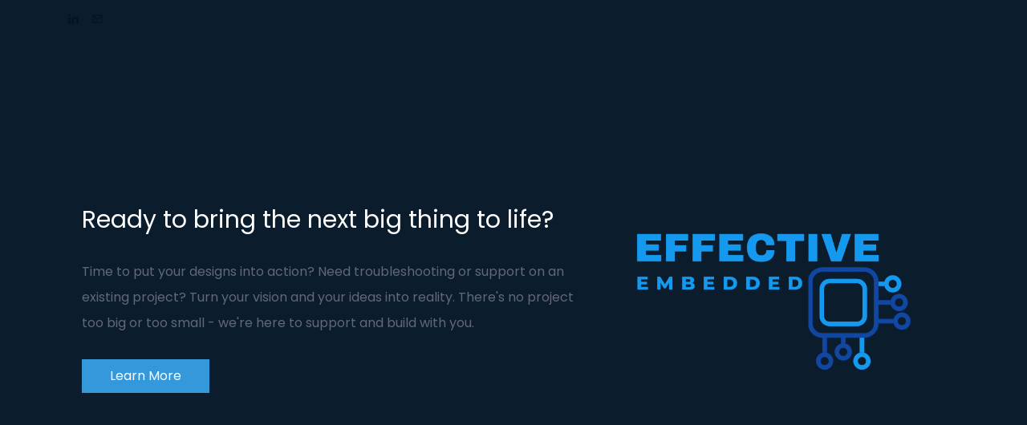

--- FILE ---
content_type: text/html;charset=UTF-8
request_url: https://www.effectiveembedded.com/
body_size: 9112
content:
<!doctype html><html lang="en-US" dir="ltr" data-nojs><head><title>Effective Embedded</title><meta name="viewport" content="width=device-width, initial-scale=1.0, shrink-to-fit=no"><meta http-equiv="Content-Type" content="text/html; charset=utf-8"/><meta name="generator" content="Zoho Sites 2.0, http://zoho.com/sites"/><link rel="icon" href="/favicon.png"/><link rel="canonical" href="https://www.effectiveembedded.com/"/><meta name="twitter:card" content="summary_large_image"><meta name="twitter:image" content="https://www.effectiveembedded.com/files/Effective%20Embedded%20Logo.png"><meta name="twitter:url" content="https://www.effectiveembedded.com/"><meta name="twitter:title" content="Effective Embedded"><meta property="og:image" content="https://www.effectiveembedded.com/files/Effective%20Embedded%20Logo.png"><meta property="og:type" content="website"><meta property="og:url" content="https://www.effectiveembedded.com/"><meta property="og:title" content="Effective Embedded"><link href="/home.html" rel="alternate" hreflang="x-default"><link href="/css/zsite-core.css" rel="preload" type="text/css" as="style"><link href="/css/zsite-core.css" rel="stylesheet" type="text/css"><link rel="preconnect" href="//img.zohostatic.com"><link rel="preconnect" href="//static.zohocdn.com"><link href="/template/e5116cea63f141cc8f7af2fef60e3b6e/stylesheets/style.css" rel="preload" type="text/css" as="style"><link href="/template/e5116cea63f141cc8f7af2fef60e3b6e/stylesheets/style.css" rel="stylesheet" type="text/css"><link href="/template/e5116cea63f141cc8f7af2fef60e3b6e/stylesheets/sub-style.css" rel="preload" type="text/css" as="style"><link href="/template/e5116cea63f141cc8f7af2fef60e3b6e/stylesheets/sub-style.css" rel="stylesheet" type="text/css"><link rel="preload" type="text/css" href="//webfonts.zoho.com/css?family=Poppins:100,200,300,400,500,600,700,800,900/Bree Serif:400&amp;display=swap" as="style"><link rel="stylesheet" type="text/css" href="//webfonts.zoho.com/css?family=Poppins:100,200,300,400,500,600,700,800,900/Bree Serif:400&amp;display=swap"><link href="/zs-customcss.css" rel="preload" type="text/css" as="style"><link href="/zs-customcss.css" rel="stylesheet" type="text/css"><script>document.documentElement.removeAttribute('data-nojs');</script><script>window.zs_content_format="0";window.zs_resource_url = "/";window.isDefaultLogo = "false";window.zs_site_resource_id = "1472645000000002012";</script><script>window.is_portal_site="false";</script><script src="/zs-lang_en_US.js" defer></script><script src="/js/zsite-core.js" defer></script><script src="/template/e5116cea63f141cc8f7af2fef60e3b6e/js/header.js" defer></script><script src="/template/e5116cea63f141cc8f7af2fef60e3b6e/js/eventhandler.js" defer></script><script src="/template/e5116cea63f141cc8f7af2fef60e3b6e/js/megamenu.js" defer></script><script>window.zs_data_center="USA";</script><script>window.stand_alone_path="";</script><script>window.zs_rendering_mode="live";</script><script src="https://sites-stratus.zohostratus.com/IDC/js/browser_compatibility.js" defer></script><script>window.zs_resource_id = "1472645000000162295";window.zs_resource_type = "1";window.zs_site_resource_path = "";window.zs_resource_full_path = "/";window.zs_site_resource_id = "1472645000000002012";</script></head><body><div	 data-headercontainer="zptheme-data-headercontainer" class="zpheader-style-02 theme-header-fixed theme-header-style-02-responsive-dark-background " data-headercontainer="zptheme-data-headercontainer" class="zpheader-style-02 theme-header-style-02-responsive-dark-background "><div class="theme-header-topbar theme-hide-res-topbar-checkout zpdark-header-portion" data-dark-part-applied="true" data-theme-topbar="zptheme-topbar"><div class="zpcontainer"><div class="theme-socialicon-parent theme-social-icon-space" data-socialicon-parent="zptheme-socialicon-parent"><ul class="theme-scoialicon-inner-parent" data-socialicon-inner-parent="zptheme-socialicon-inner-parent"><li class="theme-socialicon-list"><a href="https://www.linkedin.com/in/matthewmader/" target="_blank" class="theme-linkedin-container" data-zs-social-profile-link><svg xmlns="http://www.w3.org/2000/svg" xmlns:xlink="http://www.w3.org/1999/xlink" viewBox="0 0 430.117 430.117"><path d="M430.117,261.543V420.56h-92.188V272.193c0-37.271-13.334-62.707-46.703-62.707 c-25.473,0-40.632,17.142-47.301,33.724c-2.432,5.928-3.058,14.179-3.058,22.477V420.56h-92.219c0,0,1.242-251.285,0-277.32h92.21 v39.309c-0.187,0.294-0.43,0.611-0.606,0.896h0.606v-0.896c12.251-18.869,34.13-45.824,83.102-45.824 C384.633,136.724,430.117,176.361,430.117,261.543z M52.183,9.558C20.635,9.558,0,30.251,0,57.463 c0,26.619,20.038,47.94,50.959,47.94h0.616c32.159,0,52.159-21.317,52.159-47.94C103.128,30.251,83.734,9.558,52.183,9.558z M5.477,420.56h92.184v-277.32H5.477V420.56z"/></svg></a></li><li class="theme-socialicon-list"><a href="mailto:matthew.mader@effectiveembedded.com" target="_blank" class="theme-email-container" data-zs-social-profile-link><svg viewBox="0 0 383 292" xmlns="http://www.w3.org/2000/svg" xmlns:xlink="http://www.w3.org/1999/xlink"><path d="M336.764,0.945 L45.354,0.945 C20.346,0.945 0,20.484 0,44.5 L0,247.617 C0,271.633 20.346,291.172 45.354,291.172 L336.764,291.172 C361.772,291.172 382.117,271.633 382.117,247.617 L382.117,44.5 C382.117,20.484 361.772,0.945 336.764,0.945 L336.764,0.945 Z M336.764,252.72 L45.354,252.72 C41.678,252.72 38.454,250.336 38.454,247.617 L38.454,71.359 L170.251,182.629 C172.953,184.911 176.389,186.167 179.927,186.167 L202.186,186.168 C205.722,186.168 209.16,184.911 211.863,182.629 L343.666,71.355 L343.666,247.619 C343.664,250.336 340.439,252.72 336.764,252.72 L336.764,252.72 Z M191.059,147.987 L62.87,39.397 L319.248,39.397 L191.059,147.987 L191.059,147.987 Z"></path></svg></a></li></ul></div>
</div></div><div class="theme-header zpdark-header-portion" data-dark-part-applied="true" data-banner-base-header="theme-banner-base-header"></div>
<div data-megamenu-content-container class="theme-header theme-responsive-dark zpdark-header-portion theme-header-navigation-style" data-header="zptheme-data-header" data-dark-part-applied="true" data-banner-base-header="theme-banner-base-header"></div>
</div><div data-themebanner="zptheme-banner" class="theme-banner zphero-full-screen "><div class="zpcontent-container hero-container "><div data-element-id="elm_LV9bK7RBTlyTEkJE1yTeFA" class="zphero " data-transition="slide_left" data-full-screen="" data-slider-interval="5000" data-zs-autoslide="true" data-element-type="hero" data-zs-slider="slide: zphero-slide; slides-cont: zphero-slides; content-cont : zphero-slider-container" data-zsslider-controller="01" data-zsslider-arrow="01" data-zsslider-arrow-bg="01"><ul class="zphero-slides" data-currentslide-index="0"><li data-element-id="elm_6AAmXiQnRGuIlPWbJIQdlg" data-slide-name="Slide 22" data-element-type="heroslide" class="zphero-slide zpdark-section zpdark-section-bg curslide "><style type="text/css"></style><div data-tablet-image="" data-mobile-image="" class="zpslider-img " style="background-color:rgb(11, 28, 45);"></div>
<div class="zphero-slider-container zshero-banner-style-22 "><div class="zpcontainer"><div
 data-element-id="elm_NdD5om4-QRu_Fzs4RusbFw" data-element-type="row" class="zprow zpalign-items-center zpjustify-content-flex-start zpdefault-section zpdefault-section-bg "><style type="text/css"> [data-element-id="elm_NdD5om4-QRu_Fzs4RusbFw"].zprow{ background-color:#0B1C2D; border-radius:1px; } </style><div
 data-element-id="elm_WKyiYxgtTIqdM-UcLSCkzw" data-element-type="column" class="zpelem-col zpcol-md-7 zpcol-sm-12 zpalign-self-center zpdefault-section zpdefault-section-bg "><style type="text/css"> [data-element-id="elm_WKyiYxgtTIqdM-UcLSCkzw"].zpelem-col{ border-radius:1px; } </style><div data-element-id="elm_d7FxpHQWSlm-zvR0RKt-9A" data-element-type="heading" class="zpelement zpelem-heading "><style> [data-element-id="elm_d7FxpHQWSlm-zvR0RKt-9A"] h4.zpheading{ color:#FFFFFF ; font-family:'Poppins'; font-size:30px; font-weight:400; } [data-element-id="elm_d7FxpHQWSlm-zvR0RKt-9A"].zpelem-heading { border-radius:1px; } [data-element-id="elm_d7FxpHQWSlm-zvR0RKt-9A"] .zpheading:after,[data-element-id="elm_d7FxpHQWSlm-zvR0RKt-9A"] .zpheading:before{ background-color:#FFFFFF !important; } </style><h4
 class="zpheading zpheading-style-none zpheading-align-left " data-editor="true"><span style="color:inherit;">Ready to bring the next big thing to life?</span><br></h4></div>
<div data-element-id="elm_uQinmD-8F9DXMuBdcWzQ5w" data-element-type="text" class="zpelement zpelem-text "><style> [data-element-id="elm_uQinmD-8F9DXMuBdcWzQ5w"].zpelem-text{ border-radius:1px; } </style><div class="zptext zptext-align-left " data-editor="true"><div><h4 style="line-height:1;"><span style="font-size:16px;color:rgb(98, 104, 120);">Time to put your designs into action? Need troubleshooting or support on an existing project? Turn your vision and your ideas into reality. There's no project too big or too small - we're here to support and build with you.&nbsp;</span></h4></div></div>
</div><div
 data-element-id="elm_gseUz95NTiW_UhblrtrLZg" data-element-type="button" class="zpelement zpelem-button "><style> [data-element-id="elm_gseUz95NTiW_UhblrtrLZg"].zpelem-button{ color:#FFFFFF ; font-family:'Poppins'; font-size:16px; font-weight:400; border-radius:1px; } </style><div class="zpbutton-container zpbutton-align-left"><style type="text/css"> [data-element-id="elm_gseUz95NTiW_UhblrtrLZg"] .zpbutton:hover{ filter:brightness(90%); border-color:; } [data-element-id="elm_gseUz95NTiW_UhblrtrLZg"] .zpbutton.zpbutton-type-primary{ background-color:#3498DB !important; color:#FFFFFF !important; font-family:'Poppins'; font-size:16px; font-weight:400; } </style><a class="zpbutton-wrapper zpbutton zpbutton-type-primary zpbutton-size-md zpbutton-style-none " href="#Services"><span class="zpbutton-content">Learn More</span></a></div>
</div></div><div
 data-element-id="elm_EqbzU1CHXYmXrnurpfoX4A" data-element-type="column" class="zpelem-col zpcol-md-5 zpcol-sm-12 zpalign-self- zpdefault-section zpdefault-section-bg "><style type="text/css"> [data-element-id="elm_EqbzU1CHXYmXrnurpfoX4A"].zpelem-col{ border-radius:1px; } </style><div data-element-id="elm_hbfEc4XrY8I4ri_vTMahhA" data-element-type="image" class="zpelement zpelem-image "><style> @media (min-width: 993px) { [data-element-id="elm_hbfEc4XrY8I4ri_vTMahhA"] .zpimage-container figure img { width: 247px ; height: 176.43px ; } } @media (max-width: 992px) and (min-width: 768px) { [data-element-id="elm_hbfEc4XrY8I4ri_vTMahhA"] .zpimage-container figure img { width:723px ; height:516.43px ; } } @media (max-width: 767px) { [data-element-id="elm_hbfEc4XrY8I4ri_vTMahhA"] .zpimage-container figure img { } } [data-element-id="elm_hbfEc4XrY8I4ri_vTMahhA"].zpelem-image { border-radius:1px; } </style><div data-caption-color="" data-size-tablet="" data-size-mobile="" data-align="center" data-tablet-image-separate="false" data-mobile-image-separate="false" class="zpimage-container zpimage-align-center zpimage-size-fit zpimage-tablet-size-fit zpimage-mobile-size-fit hb-lightbox " data-lightbox-options="
                type:fullscreen,
                theme:dark"><figure class="zpimage-data-ref"><a class="zpimage-anchor" style="cursor:pointer;"><picture><img class="zpimage zpimage-style-none zpimage-space-none " src="/files/Effective%20Embedded%20Logo.png" width="415" height="296.43" size="fit" alt="" title="" data-lightbox="true"/></picture></a></figure></div>
</div></div></div></div></div></li></ul><div class="zsslider-controller-container zsslider-controller-type-01 "><div class="zsslider-controller zsslider-controller-active"></div>
</div><div class="zsslider-arrows-container zsslider-arrow-bg-01 zsslider-arrow-type-01"><div class="zsslider-arrow-left"><svg class="svg-icon-24px"><use xmlns:xlink="http://www.w3.org/1999/xlink" xlink:href="#zs-arrow-left-style01"></use></svg></div>
<div class="zsslider-arrow-right"><svg class="svg-icon-24px"><use xmlns:xlink="http://www.w3.org/1999/xlink" xlink:href="#zs-arrow-right-style01"></use></svg></div>
</div><svg xmlns="http://www.w3.org/2000/svg" style="display:none;"><symbol viewBox="0 0 512 512" id="zs-arrow-left-style01"><g><path d="M118.6,230.7L338.7,10.5c14-14,36.7-14,50.7,0c14,14,14,36.7,0,50.7L194.6,256l194.8,194.8c14,14,14,36.7,0,50.7 c-14,14-36.7,14-50.7,0L118.6,281.3c-7-7-10.5-16.2-10.5-25.3C108.1,246.8,111.6,237.7,118.6,230.7z"></path></g></symbol><symbol viewBox="0 0 32 32" id="zs-arrow-left-style02"><path id="arrow-left-style2-Arrow_Forward" d="M0,16c0,0.3,0.1,0.5,0.3,0.7l9.9,10c0.4,0.4,1,0.4,1.4,0c0.4-0.4,0.4-1,0-1.4L3.4,17H31 c0.6,0,1-0.5,1-1s-0.4-1-1-1H3.4l8.2-8.3c0.4-0.4,0.4-1,0-1.4c-0.4-0.4-1-0.4-1.4,0l-9.9,10C0.1,15.5,0,15.7,0,16z"></path></symbol><symbol viewBox="0 0 512 512" id="zs-arrow-left-style03"><g><path d="M86,256l193.7,193.6c13.9,13.9,13.9,36.5,0,50.4c-13.9,13.9-36.5,13.9-50.4,0L10.4,281.2C3.5,274.2,0,265.1,0,256 c0-9.1,3.5-18.2,10.4-25.2L229.3,12C243.2-2,265.8-2,279.7,12c13.9,13.9,13.9,36.5,0,50.4L86,256z M501.6,62.4 c13.9-13.9,13.9-36.5,0-50.4C487.6-2,465.1-2,451.2,12L232.3,230.8c-7,7-10.4,16.1-10.4,25.2c0,9.1,3.5,18.2,10.4,25.2l218.9,218.9 c13.9,13.9,36.5,13.9,50.4,0c13.9-13.9,13.9-36.5,0-50.4L307.9,256L501.6,62.4z"></path></g></symbol><symbol viewBox="0 0 512 512" id="zs-arrow-left-style04"><g><g id="arrow-left-style4-arrow-drop-up"><polygon points="384,512 128,256 384,0 		"></polygon></g></g></symbol><symbol viewBox="0 0 512 512" id="zs-arrow-right-style01"><g><path d="M390.4,281.3L170.3,501.5c-14,14-36.7,14-50.7,0c-14-14-14-36.7,0-50.7L314.4,256L119.6,61.2c-14-14-14-36.7,0-50.7 c14-14,36.7-14,50.7,0l220.2,220.1c7,7,10.5,16.2,10.5,25.3C400.9,265.2,397.4,274.3,390.4,281.3z"></path></g></symbol><symbol viewBox="0 0 32 32" id="zs-arrow-right-style02"><path id="arrow-right-style2-Arrow_Forward" d="M32,16c0-0.3-0.1-0.5-0.3-0.7l-9.9-10c-0.4-0.4-1-0.4-1.4,0c-0.4,0.4-0.4,1,0,1.4 l8.2,8.3H1c-0.6,0-1,0.5-1,1s0.4,1,1,1h27.6l-8.2,8.3c-0.4,0.4-0.4,1,0,1.4c0.4,0.4,1,0.4,1.4,0l9.9-10C31.9,16.5,32,16.3,32,16z"></path></symbol><symbol viewBox="0 0 512 512" id="zs-arrow-right-style03"><g><path d="M426,256L232.3,62.4c-13.9-13.9-13.9-36.5,0-50.4c13.9-13.9,36.5-13.9,50.4,0l218.9,218.9c7,7,10.4,16.1,10.4,25.2 c0,9.1-3.5,18.2-10.4,25.2L282.7,500c-13.9,13.9-36.5,13.9-50.4,0c-13.9-13.9-13.9-36.5,0-50.4L426,256z M10.4,449.6 c-13.9,13.9-13.9,36.5,0,50.4c13.9,13.9,36.5,13.9,50.4,0l218.9-218.9c7-7,10.4-16.1,10.4-25.2c0-9.1-3.5-18.2-10.4-25.2L60.8,11.9 C46.9-2,24.4-2,10.4,11.9c-13.9,13.9-13.9,36.5,0,50.4L204.1,256L10.4,449.6z"></path></g></symbol><symbol viewBox="0 0 512 512" id="zs-arrow-right-style04"><g><g id="arrow-right-style4-arrow-drop-up"><polygon points="128,0 384,256 128,512 		"></polygon></g></g></symbol></svg></div>
</div></div><div data-theme-content-container="theme-content-container" class="theme-content-area "><div class="theme-content-container"><div class="theme-content-area-inner"><div class="zpcontent-container page-container "><div
 data-element-id="elm_1QEgloXDltFhJk5I8pGh-Q" data-element-type="section" class="zpsection zpdefault-section zpdefault-section-bg " style="background-color:rgb(11, 28, 45);"><style type="text/css"> [data-element-id="elm_1QEgloXDltFhJk5I8pGh-Q"].zpsection{ border-radius:1px; } </style><div class="zpcontainer"><div
 data-element-id="elm_EUpYg7S-eCiHk6o3hbZ50g" data-element-type="row" class="zprow zpalign-items-center zpjustify-content-flex-start "><style type="text/css"> [data-element-id="elm_EUpYg7S-eCiHk6o3hbZ50g"].zprow{ border-radius:1px; } </style><div
 data-element-id="elm_Hymvbh8Mk2GR1wuFjATRHQ" data-element-type="column" class="zpelem-col zpcol-md-6 zpcol-sm-12 zpalign-self- zpdefault-section zpdefault-section-bg "><style type="text/css"></style><div data-element-id="elm_YkArVCJAIF7MvsCsLEcJTw" data-element-type="image" class="zpelement zpelem-image "><style> @media (min-width: 993px) { [data-element-id="elm_YkArVCJAIF7MvsCsLEcJTw"] .zpimage-container figure img { width: 540px ; height: 360.00px ; } } @media (max-width: 992px) and (min-width: 768px) { [data-element-id="elm_YkArVCJAIF7MvsCsLEcJTw"] .zpimage-container figure img { width:723px ; height:482.00px ; } } @media (max-width: 767px) { [data-element-id="elm_YkArVCJAIF7MvsCsLEcJTw"] .zpimage-container figure img { } } [data-element-id="elm_YkArVCJAIF7MvsCsLEcJTw"].zpelem-image { border-radius:1px; } </style><div data-caption-color="" data-size-tablet="" data-size-mobile="" data-align="center" data-tablet-image-separate="false" data-mobile-image-separate="false" class="zpimage-container zpimage-align-center zpimage-size-fit zpimage-tablet-size-fit zpimage-mobile-size-fit "><figure class="zpimage-data-ref"><a class="zpimage-anchor"><picture><img class="zpimage zpimage-style-none zpimage-space-none " src="https://images.unsplash.com/photo-1517430816045-df4b7de11d1d?crop=entropy&amp;cs=tinysrgb&amp;fit=max&amp;fm=jpg&amp;ixid=Mnw0NTc5N3wwfDF8c2VhcmNofDF8fGNvbXB1dGVyc3xlbnwwfHx8fDE2NjAyNTkyNDU&amp;ixlib=rb-1.2.1&amp;q=80&amp;w=1080" width="415" height="276.67" loading="lazy" size="fit" alt="" title=""/></picture></a></figure></div>
</div></div><div
 data-element-id="elm_AXsAAQnB7e8AzDNbj79q3g" data-element-type="column" class="zpelem-col zpcol-md-6 zpcol-sm-12 zpalign-self- zpdefault-section zpdefault-section-bg "><style type="text/css"></style><div data-element-id="elm_H4SaVCSVnRu6OOZfSmBp8A" data-element-type="iconHeadingText" class="zpelement zpelem-iconheadingtext "><style type="text/css"> [data-element-id="elm_H4SaVCSVnRu6OOZfSmBp8A"].zpelem-iconheadingtext{ border-radius:1px; } </style><div class="zpicon-container zpicon-align-left "><style></style><span class="zpicon zpicon-common zpicon-size-md zpicon-style-none "><svg viewBox="0 0 24 24" height="24" width="24" xmlns="http://www.w3.org/2000/svg"><path d="M13.325 3.05011L8.66741 20.4323L10.5993 20.9499L15.2568 3.56775L13.325 3.05011Z"></path><path d="M7.61197 18.3608L8.97136 16.9124L8.97086 16.8933L3.87657 12.1121L8.66699 7.00798L7.20868 5.63928L1.04956 12.2017L7.61197 18.3608Z"></path><path d="M16.388 18.3608L15.0286 16.9124L15.0291 16.8933L20.1234 12.1121L15.333 7.00798L16.7913 5.63928L22.9504 12.2017L16.388 18.3608Z"></path></svg></span><h2 class="zpicon-heading " data-editor="true">Innovation + Experience</h2><div class="zpicon-text-container " data-editor="true"><p style="text-align:left;"><span style="font-size:16px;">With over a decade of embedded systems experience, Effective Embedded's extensive history in real-time and embedded Linux operating systems includes driver development for protocols such as USB, I2C, SPI, MIPI CSI/DSI, Wi-Fi, and Bluetooth.</span></p></div>
</div></div><div
 data-element-id="elm_cY8LkeTy7baZ1TIP3GDmYQ" data-element-type="button" class="zpelement zpelem-button "><style> [data-element-id="elm_cY8LkeTy7baZ1TIP3GDmYQ"].zpelem-button{ border-radius:1px; margin-block-start:23px; } </style><div class="zpbutton-container zpbutton-align-left"><style type="text/css"> [data-element-id="elm_cY8LkeTy7baZ1TIP3GDmYQ"] .zpbutton:hover{ border-color:; } </style><a class="zpbutton-wrapper zpbutton zpbutton-type-primary zpbutton-size-md zpbutton-style-none " href="mailto:matthew.mader@effectiveembedded.com?subject=Effective%20Embedded%20Inquiry"><span class="zpbutton-content">Learn More</span></a></div>
</div></div></div><div
 data-element-id="elm_A7YFQpiJs3dzgV_Xqj9Dag" data-element-type="row" class="zprow zpalign-items-flex-start zpjustify-content-flex-start zpdefault-section zpdefault-section-bg "><style type="text/css"> [data-element-id="elm_A7YFQpiJs3dzgV_Xqj9Dag"].zprow{ border-radius:1px; } </style><div
 data-element-id="elm_XCY0AjzQBFcRJQ-am9FLHw" data-element-type="column" class="zpelem-col zpcol-md-12 zpcol-sm-12 zpalign-self- zpdefault-section zpdefault-section-bg "><style type="text/css"> [data-element-id="elm_XCY0AjzQBFcRJQ-am9FLHw"].zpelem-col{ border-radius:1px; } </style></div>
</div></div></div><div
 data-element-id="elm_2PbaFAyxQKAre2x8BTAUQA" data-element-type="section" class="zpsection zpdefault-section zpdefault-section-bg " style="background-color:rgb(11, 28, 45);"><style type="text/css"> [data-element-id="elm_2PbaFAyxQKAre2x8BTAUQA"].zpsection{ border-radius:1px; } </style><div class="zpcontainer"><div
 data-element-id="elm_fepp_JadWtRTnU2Ibo9_Qg" data-element-type="row" class="zprow zpalign-items-flex-start zpjustify-content-flex-start "><style type="text/css"></style><div
 data-element-id="elm_vcBtMGgXYwVjh58pr0Hz3A" data-element-type="column" class="zpelem-col zpcol-md-3 zpcol-sm-6 zpalign-self- zpdefault-section zpdefault-section-bg "><style type="text/css"></style><div data-element-id="elm_Xu70zeBWF0B-DvrrEcs1oQ" data-element-type="iconHeadingText" class="zpelement zpelem-iconheadingtext "><style type="text/css"> [data-element-id="elm_Xu70zeBWF0B-DvrrEcs1oQ"].zpelem-iconheadingtext{ border-radius:1px; } </style><div class="zpicon-container zpicon-align-center "><style></style><span class="zpicon zpicon-common zpicon-size-md zpicon-style-none "><svg viewBox="0 0 24 24" height="24" width="24" xmlns="http://www.w3.org/2000/svg"><path d="M5 16C5 15.4477 5.44772 15 6 15H14C14.5523 15 15 15.4477 15 16C15 16.5523 14.5523 17 14 17H6C5.44772 17 5 16.5523 5 16Z"></path><path d="M18 11C18.5523 11 19 11.4477 19 12C19 12.5523 18.5523 13 18 13H10C9.44772 13 9 12.5523 9 12C9 11.4477 9.44772 11 10 11H18Z"></path><path d="M16 16C16 15.4477 16.4477 15 17 15H18C18.5523 15 19 15.4477 19 16C19 16.5523 18.5523 17 18 17H17C16.4477 17 16 16.5523 16 16Z"></path><path d="M7 11C7.55228 11 8 11.4477 8 12C8 12.5523 7.55228 13 7 13H6C5.44772 13 5 12.5523 5 12C5 11.4477 5.44772 11 6 11H7Z"></path><path fill-rule="evenodd" clip-rule="evenodd" d="M4 3C2.34315 3 1 4.34315 1 6V18C1 19.6569 2.34315 21 4 21H20C21.6569 21 23 19.6569 23 18V6C23 4.34315 21.6569 3 20 3H4ZM20 5H4C3.44772 5 3 5.44772 3 6V18C3 18.5523 3.44772 19 4 19H20C20.5523 19 21 18.5523 21 18V6C21 5.44771 20.5523 5 20 5Z"></path></svg></span><h3 class="zpicon-heading " data-editor="true">Requirement Definition<span id="Services" title="Services" class="zpItemAnchor"></span>​</h3><div class="zpicon-text-container " data-editor="true"><p><span style="font-size:16px;">The first step in bringing an idea to life. Each feature is designed, reviewed, and estimated before development to ensure traceability.&nbsp;</span></p></div>
</div></div></div><div
 data-element-id="elm_oJ-BliASXHnePHAgw3kYyQ" data-element-type="column" class="zpelem-col zpcol-md-3 zpcol-sm-6 zpalign-self- zpdefault-section zpdefault-section-bg "><style type="text/css"></style><div data-element-id="elm_CwPrT_K0kF560fcy5lRq8A" data-element-type="iconHeadingText" class="zpelement zpelem-iconheadingtext "><style type="text/css"> [data-element-id="elm_CwPrT_K0kF560fcy5lRq8A"].zpelem-iconheadingtext{ border-radius:1px; } </style><div class="zpicon-container zpicon-align-center "><style></style><span class="zpicon zpicon-common zpicon-size-md zpicon-style-none "><svg viewBox="0 0 24 24" height="24" width="24" xmlns="http://www.w3.org/2000/svg"><path fill-rule="evenodd" clip-rule="evenodd" d="M9 1H1V9H9V6H11V20H15V23H23V15H15V18H13V6H15V9H23V1H15V4H9V1ZM21 3H17V7H21V3ZM17 17H21V21H17V17Z"></path></svg></span><h3 class="zpicon-heading " data-editor="true">Platform Development</h3><div class="zpicon-text-container " data-editor="true"><p><span style="font-size:16px;">From real-time to custom Linux operating systems, a strong architecture is key in a robust design.</span></p></div>
</div></div></div><div
 data-element-id="elm_88MP_oYDtDp9M8JEpeywOw" data-element-type="column" class="zpelem-col zpcol-md-3 zpcol-sm-6 zpalign-self- zpdefault-section zpdefault-section-bg "><style type="text/css"></style><div data-element-id="elm_rOUeX4IJIVjBdmaxz7lrFQ" data-element-type="iconHeadingText" class="zpelement zpelem-iconheadingtext "><style type="text/css"> [data-element-id="elm_rOUeX4IJIVjBdmaxz7lrFQ"].zpelem-iconheadingtext{ border-radius:1px; } </style><div class="zpicon-container zpicon-align-center "><style></style><span class="zpicon zpicon-common zpicon-size-md zpicon-style-none "><svg viewBox="0 0 1792 1792" xmlns="http://www.w3.org/2000/svg"><path d="M640 256h512v-128h-512v128zm1152 640v480q0 66-47 113t-113 47h-1472q-66 0-113-47t-47-113v-480h672v160q0 26 19 45t45 19h320q26 0 45-19t19-45v-160h672zm-768 0v128h-256v-128h256zm768-480v384h-1792v-384q0-66 47-113t113-47h352v-160q0-40 28-68t68-28h576q40 0 68 28t28 68v160h352q66 0 113 47t47 113z"></path></svg></span><h3 class="zpicon-heading " data-editor="true">​Feature Development</h3><div class="zpicon-text-container " data-editor="true"><p><span style="font-size:16px;">Every feature goes through a process from definition to demonstration. Hearing the voice of the customer is essential in delivering an easy-to-use product.&nbsp;</span></p></div>
</div></div></div><div
 data-element-id="elm_pVZ5sXGzbW4P8GpzG4evLg" data-element-type="column" class="zpelem-col zpcol-md-3 zpcol-sm-6 zpalign-self- zpdefault-section zpdefault-section-bg "><style type="text/css"></style><div data-element-id="elm_5FchFMIeKOcckxxtvtx8lQ" data-element-type="iconHeadingText" class="zpelement zpelem-iconheadingtext "><style type="text/css"> [data-element-id="elm_5FchFMIeKOcckxxtvtx8lQ"].zpelem-iconheadingtext{ border-radius:1px; } </style><div class="zpicon-container zpicon-align-center "><style></style><span class="zpicon zpicon-common zpicon-size-md zpicon-style-none "><svg viewBox="0 0 24 24" height="24" width="24" xmlns="http://www.w3.org/2000/svg"><path d="M8 11C7.44772 11 7 11.4477 7 12C7 12.5523 7.44772 13 8 13H15.9595C16.5118 13 16.9595 12.5523 16.9595 12C16.9595 11.4477 16.5118 11 15.9595 11H8Z"></path><path d="M8.04053 15.0665C7.48824 15.0665 7.04053 15.5142 7.04053 16.0665C7.04053 16.6188 7.48824 17.0665 8.04053 17.0665H16C16.5523 17.0665 17 16.6188 17 16.0665C17 15.5142 16.5523 15.0665 16 15.0665H8.04053Z"></path><path fill-rule="evenodd" clip-rule="evenodd" d="M5 3C3.89543 3 3 3.89543 3 5V19C3 20.1046 3.89543 21 5 21H19C20.1046 21 21 20.1046 21 19V5C21 3.89543 20.1046 3 19 3H5ZM7 5H5L5 19H19V5H17V6C17 7.65685 15.6569 9 14 9H10C8.34315 9 7 7.65685 7 6V5ZM9 5V6C9 6.55228 9.44772 7 10 7H14C14.5523 7 15 6.55228 15 6V5H9Z"></path></svg></span><h3 class="zpicon-heading " data-editor="true">Quality<br>​&amp; Testing</h3><div class="zpicon-text-container " data-editor="true"><p><span style="font-size:16px;">All software is tested through unit tests and custom applications to automate the release process and ensure the highest quality is delivered.&nbsp;</span></p></div>
</div></div></div></div></div></div><div
 data-element-id="elm_rRDR5Lv8plZMDhE8Yqrqkg" data-element-type="section" class="zpsection zpdefault-section zpdefault-section-bg " style="background-color:rgb(11, 28, 45);"><style type="text/css"> [data-element-id="elm_rRDR5Lv8plZMDhE8Yqrqkg"].zpsection{ border-radius:1px; } </style><div class="zpcontainer"><div
 data-element-id="elm_33lXQXozpbvH-Q3aYfg6rw" data-element-type="row" class="zprow zpalign-items-center zpjustify-content-flex-start "><style type="text/css"> [data-element-id="elm_33lXQXozpbvH-Q3aYfg6rw"].zprow{ border-radius:1px; } </style><div
 data-element-id="elm_IxN7mfaV3Q4_d2akvfBKvw" data-element-type="column" class="zpelem-col zpcol-md-6 zpcol-sm-12 zpalign-self- zpdefault-section zpdefault-section-bg "><style type="text/css"> [data-element-id="elm_IxN7mfaV3Q4_d2akvfBKvw"].zpelem-col{ border-radius:1px; } </style><div data-element-id="elm__tOOvAhYVsdKY21AdzJm1Q" data-element-type="heading" class="zpelement zpelem-heading "><style> [data-element-id="elm__tOOvAhYVsdKY21AdzJm1Q"].zpelem-heading { border-radius:1px; } </style><h2
 class="zpheading zpheading-style-none zpheading-align-left " data-editor="true">Quality + Efficiency</h2></div>
<div data-element-id="elm_GeNzAZbDD0RFvhY_48LJTg" data-element-type="text" class="zpelement zpelem-text "><style> [data-element-id="elm_GeNzAZbDD0RFvhY_48LJTg"].zpelem-text{ border-radius:1px; } </style><div class="zptext zptext-align-left " data-editor="true"><p><span style="color:inherit;">At Effective Embedded, diversity of environments and protocols is as important to us as the quality we bring to them. We are proficient in embedded C/C++ with experience in other programming languages such as QML, Python, C#, and JavaScript.&nbsp; We utilize a wide array of development tools such as Qt, VS Code, Google Test, Coverity, MATLAB, GIT, and Continuous Integration tools.</span><br></p></div>
</div><div
 data-element-id="elm_EKR3EfVZVHRiMHdekqzPXQ" data-element-type="button" class="zpelement zpelem-button "><style> [data-element-id="elm_EKR3EfVZVHRiMHdekqzPXQ"].zpelem-button{ border-radius:1px; } </style><div class="zpbutton-container zpbutton-align-left"><style type="text/css"> [data-element-id="elm_EKR3EfVZVHRiMHdekqzPXQ"] .zpbutton:hover{ border-color:; } </style><a class="zpbutton-wrapper zpbutton zpbutton-type-primary zpbutton-size-md zpbutton-style-none " href="mailto:matthew.mader@effectiveembedded.com?subject=Effective%20Embedded%20Quote%20Request"><span class="zpbutton-content">Request Quote</span></a></div>
</div></div><div
 data-element-id="elm_hiOO5tygFf5viak-uZhg8w" data-element-type="column" class="zpelem-col zpcol-md-6 zpcol-sm-12 zpalign-self- zpdefault-section zpdefault-section-bg "><style type="text/css"></style><div data-element-id="elm_l_7CbI7EP4wBsUQ1_m6yCw" data-element-type="image" class="zpelement zpelem-image "><style> @media (min-width: 993px) { [data-element-id="elm_l_7CbI7EP4wBsUQ1_m6yCw"] .zpimage-container figure img { width: 540px ; height: 360.00px ; } } @media (max-width: 992px) and (min-width: 768px) { [data-element-id="elm_l_7CbI7EP4wBsUQ1_m6yCw"] .zpimage-container figure img { width:723px ; height:482.00px ; } } @media (max-width: 767px) { [data-element-id="elm_l_7CbI7EP4wBsUQ1_m6yCw"] .zpimage-container figure img { } } [data-element-id="elm_l_7CbI7EP4wBsUQ1_m6yCw"].zpelem-image { border-radius:1px; } </style><div data-caption-color="" data-size-tablet="" data-size-mobile="" data-align="center" data-tablet-image-separate="false" data-mobile-image-separate="false" class="zpimage-container zpimage-align-center zpimage-size-fit zpimage-tablet-size-fit zpimage-mobile-size-fit "><figure class="zpimage-data-ref"><a class="zpimage-anchor"><picture><img class="zpimage zpimage-style-none zpimage-space-none " src="https://images.unsplash.com/photo-1518770660439-4636190af475?crop=entropy&amp;cs=tinysrgb&amp;fit=max&amp;fm=jpg&amp;ixid=Mnw0NTc5N3wwfDF8c2VhcmNofDJ8fHRlY2hub2xvZ3l8ZW58MHx8fHwxNjYwMzE2ODY2&amp;ixlib=rb-1.2.1&amp;q=80&amp;w=1080" width="415" height="276.67" loading="lazy" size="fit" alt="" title=""/></picture></a></figure></div>
</div></div></div></div></div><div
 data-element-id="elm_KZWWw6fqO4ybrdK9rAf-nQ" data-element-type="section" class="zpsection zpdefault-section zpdefault-section-bg " style="background-color:rgb(11, 28, 45);"><style type="text/css"> [data-element-id="elm_KZWWw6fqO4ybrdK9rAf-nQ"].zpsection{ border-radius:1px; } </style><div class="zpcontainer"><div
 data-element-id="elm_laZ2sWASy1RtQpEy8v2nhw" data-element-type="row" class="zprow zpalign-items-center zpjustify-content-center "><style type="text/css"></style><div
 data-element-id="elm_bEWQ1yqKQutLTZ-DYRjbcg" data-element-type="column" class="zpelem-col zpcol-md-4 zpcol-sm-12 zpalign-self- zpdefault-section zpdefault-section-bg "><style type="text/css"></style><div data-element-id="elm_dDUUD0cn5aWdwmkcZmIs4A" data-element-type="image" class="zpelement zpelem-image "><style> @media (min-width: 993px) { [data-element-id="elm_dDUUD0cn5aWdwmkcZmIs4A"] .zpimage-container figure img { width: 350px ; height: 279.90px ; } } @media (max-width: 992px) and (min-width: 768px) { [data-element-id="elm_dDUUD0cn5aWdwmkcZmIs4A"] .zpimage-container figure img { width:723px ; height:578.19px ; } } @media (max-width: 767px) { [data-element-id="elm_dDUUD0cn5aWdwmkcZmIs4A"] .zpimage-container figure img { } } [data-element-id="elm_dDUUD0cn5aWdwmkcZmIs4A"].zpelem-image { border-radius:1px; } </style><div data-caption-color="" data-size-tablet="" data-size-mobile="" data-align="center" data-tablet-image-separate="false" data-mobile-image-separate="false" class="zpimage-container zpimage-align-center zpimage-size-fit zpimage-tablet-size-fit zpimage-mobile-size-fit "><figure class="zpimage-data-ref"><a class="zpimage-anchor"><picture><img class="zpimage zpimage-style-none zpimage-space-none " src="/image0.jpeg" width="415" height="331.88" loading="lazy" size="fit" alt="" title=""/></picture></a></figure></div>
</div></div><div
 data-element-id="elm_FaXL3ByHe89PjoFZY_G00Q" data-element-type="column" class="zpelem-col zpcol-md-4 zpcol-sm-12 zpalign-self- zpdefault-section zpdefault-section-bg "><style type="text/css"></style><div data-element-id="elm_CAgoY4C1N1IJqpl_pHdzDg" data-element-type="heading" class="zpelement zpelem-heading "><style></style><h2
 class="zpheading zpheading-style-none zpheading-align-center " data-editor="true">Owner + Founder</h2></div>
<div data-element-id="elm_iYDtNKW9hCoMWGAfsnfI8A" data-element-type="text" class="zpelement zpelem-text "><style> [data-element-id="elm_iYDtNKW9hCoMWGAfsnfI8A"].zpelem-text{ border-radius:1px; } </style><div class="zptext zptext-align-center " data-editor="true"><p style="text-align:center;">Driven by relationships and an endless quest for developing quality embedded systems, Matthew employs a wide array of development tools and extensive<span style="color:inherit;">&nbsp;</span><span style="color:inherit;">hands-on experience troubleshooting hardware.</span></p></div>
</div><div
 data-element-id="elm_cChVznUZxmC6q7zCKE2BVQ" itemscope="" data-element-type="socialprofile" class="zpelement zpelem-socialprofile" data-element-id="elm_cChVznUZxmC6q7zCKE2BVQ"><style type="text/css"> [data-element-id="elm_cChVznUZxmC6q7zCKE2BVQ"].zpelem-socialprofile{ border-radius:1px; } </style><div data-socialprofile_container class="zpsocialprofile-container zpsocialprofile-size-md zpsocialprofile-halign-center zpsocialprofile-style-none zpsocialprofile-type-color "><a href="https://www.linkedin.com/in/matthewmader/" class="zpsocialprofile-wrapper zpsocialprofile-linkedin" target="_blank"><svg class="zpsocialprofile" viewBox="0 0 64 64" xmlns="http://www.w3.org/2000/svg"><path d="M64 4.706v54.588A4.706 4.706 0 0 1 59.294 64H4.706A4.706 4.706 0 0 1 0 59.294V4.706A4.706 4.706 0 0 1 4.706 0h54.588A4.706 4.706 0 0 1 64 4.706zM18.824 24.47H9.412v30.117h9.412V24.471zm.847-10.353a5.421 5.421 0 0 0-5.384-5.46h-.17a5.459 5.459 0 0 0 0 10.918 5.421 5.421 0 0 0 5.554-5.289v-.17zm34.917 22.174c0-9.054-5.76-12.574-11.482-12.574a10.73 10.73 0 0 0-9.525 4.856h-.263v-4.103H24.47v30.117h9.411V38.57a6.25 6.25 0 0 1 5.647-6.738h.358c2.993 0 5.214 1.882 5.214 6.625v16.132h9.412l.075-18.296z"/></svg></a><a href="mailto:matthew.mader@effectiveembedded.com" class="zpsocialprofile-wrapper zpsocialprofile-email" target="_blank"><svg class="zpsocialprofile" xmlns="http://www.w3.org/2000/svg" width="64" height="64" viewBox="0 0 64 64"><path d="M58.4 8c3 0 5.6 2.5 5.6 5.6v37.7c0 3-2.5 5.6-5.6 5.6H5.6c-3 0-5.6-2.5-5.6-5.6V13.6C0 10.6 2.5 8 5.6 8h52.8zM43.2 34.9l-3.5 3.4c-2.2 2.2-5 3.4-7.9 3.4-3 0-5.7-1.2-7.9-3.4L20.4 35 3.7 51.6c.2.9.9 1.4 1.8 1.4h52.8c.8 0 1.5-.5 1.7-1.3L43.2 35zm17-17L45.6 32.3l14.4 14.4V18zM3.5 18v28.6L18 32.3 3.6 18zm54.7-6.4H5.5c-1 0-1.6.6-1.8 1.4l22.8 22.7c2.9 2.9 7.8 2.9 10.8 0L60 12.9c-.2-.8-.9-1.3-1.7-1.3z"/></svg></a></div>
</div></div><div
 data-element-id="elm_JCvaxaxnAXqtEMDD1sq-XA" data-element-type="column" class="zpelem-col zpcol-md-4 zpcol-sm-12 zpalign-self- zpdefault-section zpdefault-section-bg "><style type="text/css"></style><div data-element-id="elm_srAyi71QU52CVk2mjQrrMQ" data-element-type="image" class="zpelement zpelem-image "><style> @media (min-width: 993px) { [data-element-id="elm_srAyi71QU52CVk2mjQrrMQ"] .zpimage-container figure img { width: 350px ; height: 350.00px ; } } @media (max-width: 992px) and (min-width: 768px) { [data-element-id="elm_srAyi71QU52CVk2mjQrrMQ"] .zpimage-container figure img { width:723px ; height:723.00px ; } } @media (max-width: 767px) { [data-element-id="elm_srAyi71QU52CVk2mjQrrMQ"] .zpimage-container figure img { } } [data-element-id="elm_srAyi71QU52CVk2mjQrrMQ"].zpelem-image { border-radius:1px; } </style><div data-caption-color="" data-size-tablet="" data-size-mobile="" data-align="center" data-tablet-image-separate="false" data-mobile-image-separate="false" class="zpimage-container zpimage-align-center zpimage-size-fit zpimage-tablet-size-fit zpimage-mobile-size-fit "><figure class="zpimage-data-ref"><a class="zpimage-anchor"><picture><img class="zpimage zpimage-style-none zpimage-space-none " src="/files/Effective%20Embedded%20Symbol%20Color.png" width="415" height="415.00" loading="lazy" size="fit" alt="" title=""/></picture></a></figure></div>
</div></div></div></div></div></div></div></div></div><div style="clear:both;"></div>
<div class="theme-footer-area zpdark-section "><div class="zpcontent-container footer-container "><div
 data-element-id="elm_JvRsocqzTjW98tLNorHMAA" data-element-type="section" class="zpsection zpdefault-section zpdefault-section-bg "><style type="text/css"> [data-element-id="elm_JvRsocqzTjW98tLNorHMAA"].zpsection{ border-style:none; border-radius:1px; } </style><div class="zpcontainer"><div
 data-element-id="elm_KhnCbkEJR6mlqnST9ba53A" data-element-type="row" class="zprow zpalign-items-flex-start zpjustify-content-center zpdefault-section zpdefault-section-bg "><style type="text/css"> [data-element-id="elm_KhnCbkEJR6mlqnST9ba53A"].zprow{ border-style:none; border-radius:1px; box-shadow:0px 0px 0px 0px #000000; } </style><div
 data-element-id="elm_1qOBhGlyQim4BNd7ymaDbw" data-element-type="column" class="zpelem-col zpcol-md-6 zpcol-sm-12 zpalign-self- zpdefault-section zpdefault-section-bg "><style type="text/css"> [data-element-id="elm_1qOBhGlyQim4BNd7ymaDbw"].zpelem-col{ border-style:none; border-radius:1px; box-shadow:0px 0px 0px 0px #000000; } </style><div data-element-id="elm_L-DhUUlRTt6BZLm4NxBU-Q" data-element-type="spacer" class="zpelement zpelem-spacer "><style> div[data-element-id="elm_L-DhUUlRTt6BZLm4NxBU-Q"] div.zpspacer { height:7px; } @media (max-width: 768px) { div[data-element-id="elm_L-DhUUlRTt6BZLm4NxBU-Q"] div.zpspacer { height:calc(7px / 3); } } </style><div class="zpspacer " data-height="7"></div>
</div><div data-element-id="elm_InTMCHeXTsWz8kNcpYd6gg" data-element-type="text" class="zpelement zpelem-text "><style> [data-element-id="elm_InTMCHeXTsWz8kNcpYd6gg"].zpelem-text{ text-transform:none; border-style:none; border-radius:1px; box-shadow:0px 0px 0px 0px #000000; } </style><div class="zptext zptext-align-center " data-editor="true"><p>Copyright 2022&nbsp;© - Design by <a href="https://www.connection-built.com/" title="Connection Built" rel="" style="color:rgb(41, 128, 185);">Connection Built</a></p></div>
</div></div></div></div></div></div></div><div class="zpmm-backdrop zpmm-backdrop-enabled"></div>
</body></html>

--- FILE ---
content_type: text/css;charset=UTF-8
request_url: https://www.effectiveembedded.com/template/e5116cea63f141cc8f7af2fef60e3b6e/stylesheets/sub-style.css
body_size: 449
content:
body{background:#04131D}@media all and (min-width: 992px){.zphero h2{font-size:4.3em;line-height:1.2}}.zphero .zsmargin-top-none{margin-block-start:0px}@media all and (min-width: 992px){.zscustom-section-portfolio-dark-01 .zspadding-box{padding:35px;border-radius:10px}}@media all and (min-width: 992px){.zptabelem-inner-container.zptabs-style-01.zptab-type-03 .zptab{padding-block-start:10px;padding-block-end:10px;padding-inline-start:30px;padding-inline-end:30px}}.zsgoogle-map{filter:invert(1.8)}.theme-footer-area{background:#04131D}.theme-footer-area.zpdark-section{color:#626878}.theme-footer-area.zpdark-section h1,.theme-footer-area.zpdark-section h2,.theme-footer-area.zpdark-section h3,.theme-footer-area.zpdark-section h4,.theme-footer-area.zpdark-section h5,.theme-footer-area.zpdark-section h6{color:#FFFFFF}


--- FILE ---
content_type: text/javascript;charset=UTF-8
request_url: https://www.effectiveembedded.com/template/e5116cea63f141cc8f7af2fef60e3b6e/js/eventhandler.js
body_size: 8530
content:
function removeClass(element, className) {
	element.className = element.className.replace(className,'');
}
function addClass(element, className) {
	element.classList.add(className);
}
function getTargetContainer(element) {
  var targetContainer = (element) ? element.closest("[data-zs-product-id]") : "";
  return targetContainer;
}
function addToCartSuccess (e) {

	var cartAddSuccess = document.querySelectorAll('[data-cart-add-success="theme-cart-add-success"]')[0];
	var cartMsgFour = document.querySelectorAll('[data-theme-message-four]')[0];
	var quickLookContainer = document.getElementById("product_quick_look");
	addClass(cartAddSuccess,'theme-cart-success');
	removeClass(cartAddSuccess,'theme-cart-success-remove');
	if(cartMsgFour){
		addClass(cartAddSuccess,'theme-cart-added-success');
		removeClass(cartAddSuccess,'theme-cart-added-success-remove');
	}
	if(quickLookContainer && cartMsgFour){
		closeProductQuickLook();
	}
	var addcartButton = e.detail.target;
	removeClass(addcartButton,'theme-cart-loading-container');
	var cartButtonText = addcartButton.querySelectorAll('[data-theme-cart-button-text="theme-cart-button-text"]')[0];
	var cartButtonLoading = addcartButton.querySelectorAll('[data-theme-cart-button-loading="theme-cart-button-loading"]')[0];

	var cartButtonLoadingFive = addcartButton.querySelectorAll('[data-theme-cart-button-loading-five="theme-cart-button-loading-five"]')[0];
	var cartLoadingTwo = addcartButton.querySelectorAll('[data-theme-cart-button-icon="data-theme-cart-button-icon"]')[0];

	if(cartButtonText){
		cartButtonText.style.display = "block";
	}
	if(cartButtonLoading){
		cartButtonLoading.style.display = "none";
	}
	if(cartButtonLoadingFive){
		cartButtonLoadingFive.style.display = "none";
	}
	if(cartLoadingTwo){
		cartLoadingTwo.style.display = "block";
	}

	var targetContainer = getTargetContainer(e.detail.target);

	var prodId = (targetContainer && targetContainer != "") ? targetContainer.getAttribute("data-zs-product-id") : "";

	var errorContainer = targetContainer.querySelectorAll('[data-theme-error="theme-error-message-'+prodId+'"]')[0];

	var errorContainerList = targetContainer.querySelectorAll('[data-theme-error="theme-error-message-list-'+prodId+'"]')[0];

	if(errorContainer){
		errorContainer.style.display = "none";
		errorContainer.innerHTML = "";
	}
	if(errorContainerList){
		errorContainerList.style.display = "none";
		errorContainerList.innerHTML = "";
	}

	var nameContianer = document.querySelectorAll('[data-cart-add-success-prod-name="theme-cart-add-success-prod-name"]')[0];
	var imgContainer = document.querySelectorAll('[data-cart-add-success-prod-img="theme-cart-add-success-prod-img"]')[0];
	var countContainer = document.querySelectorAll('[ data-cart-add-success-count="theme-cart-add-success-prod-count"]')[0];

	var thumbnailImages = document.querySelectorAll('[data-thumbnail]');
	var thumbanailcontainer = document.querySelectorAll('[data-theme-thumbnail-container="theme-thumbnail-container-'+prodId+'"]')[0];
	var detailImage = document.querySelectorAll('[data-detail-image="theme-detail-image"]')[0];

  var thumbcontainerProdId = document.querySelectorAll('[data-thumbnail-prod-id="'+prodId+'"]')[0];

	if(thumbcontainerProdId){
		var detailImageUrl = thumbcontainerProdId.querySelectorAll('[data-thumbnail-active]');
	}
	var firstImgUrl;
	if(thumbcontainerProdId){
		for(iurl=0;iurl<detailImageUrl.length;iurl++){
			var imgUrl = detailImageUrl[iurl].getAttribute('data-thumbnail-active');
			if (iurl == 0) {
				detailImageUrl[iurl].click();
			}
		}
	}
	for(ti=0;ti<thumbnailImages.length;ti++){
		if(thumbnailImages[ti]){
			thumbnailImages[ti].style.display = 'flex';
		}
	}
	if(thumbanailcontainer){
		thumbanailcontainer.style.display = "flex";
	}

	if(thumbanailcontainer){
		activeThumbnail();
	}

	var detail = e.detail;
	var variantId = detail.target.getAttribute("data-zs-product-variant-id");
	var lineItems = detail.cart.items

	var currentLineItem;

	resetSelect(targetContainer);

	for (var lineItem of lineItems) {
	  if (lineItem.variant_id == variantId) {
	      currentLineItem = lineItem;
	      break;
	  }
	}
	if(nameContianer){
		nameContianer.innerHTML = currentLineItem.name;
	}
	if(countContainer){
		countContainer.innerHTML = lineItems.length;
	}
	if (currentLineItem.images) {
	 var imageUrl = currentLineItem.images[0].url;
	 var imageAlt = currentLineItem.images[0].alternate_text;
	 var imageTitle = currentLineItem.images[0].title;
	 if (!currentLineItem.images[0].is_placeholder_image) {
		 imageUrl += "/5";
	 }
	 if(imgContainer){
	 	imgContainer.setAttribute('src', imageUrl);
		imgContainer.setAttribute('alt', imageAlt);
 	 	imgContainer.setAttribute('title', imageTitle);
 	 }
	}

	var customfields = $D.getAll('[data-custom-field-id]', targetContainer);
  customfields.forEach( function (field) {
			var fieldValue =  field.getAttribute('data-default-value');
			var fieldType = field.getAttribute('data-field-type');
      if(fieldType == 'check_box') {
          field.checked = (fieldValue == "true");
      }
			else if(fieldType == 'dropdown' && fieldValue == "" ){
				field.selectedIndex = 0;

			} else if(fieldType == "attachment"){
                var customfieldId = field.getAttribute("data-custom-field-id");
                var variantElement =  field.closest('[data-variant-id]')

                if(variantElement) {
                    field.setAttribute("data-value", "")
                    var attachmentClickElem = $D.get('[data-zs-attachment-upload-custom-field-id="' + customfieldId+ '"]', variantElement);
                    if(attachmentClickElem) {
                        var attachmentClickLabel = $D.get('[data-zs-attachment-label]', attachmentClickElem);
                        if(attachmentClickLabel) {
                            attachmentClickLabel.innerText = i18n.get("product.custom_field.attachment.change_file");
                        }
                    }

                    var nameContainer = $D.get('[data-zs-attachment-name-container="'+ customfieldId +'"]', variantElement);
                    if(nameContainer) {
                        var fileName = $D.get('[data-attachment-file-name]', nameContainer);
                        if(fileName) {
                            fileName.innerText = "";
                        }

                        nameContainer.style.display = "none";
                    }

                }

            }

			else {
          field.value = fieldValue;
      }
  });

}
function closeSuccessMessage() {
	var cartAddSuccess = document.querySelectorAll('[data-cart-add-success="theme-cart-add-success"]')[0];
	if(cartAddSuccess){
		addClass(cartAddSuccess,'theme-cart-added-success-remove');
		removeClass(cartAddSuccess,'theme-cart-added-success');
	}
}
function closemessage(){
		var cartAddSuccess = document.querySelectorAll('[data-cart-add-success="theme-cart-add-success"]')[0];
		var cartFailure = document.querySelectorAll('[data-cart-add-failure="theme-cart-add-failure"]')[0];
		if(cartFailure){
			addClass(cartFailure,'theme-cart-failure-remove');
			removeClass(cartFailure,'theme-cart-failure');
		}
		if(cartAddSuccess){
			addClass(cartAddSuccess,'theme-cart-success-remove');
			removeClass(cartAddSuccess,'theme-cart-success');
			addClass(cartAddSuccess,'theme-cart-added-success-remove');
		}
		closeProductQuickLook();
}
function resetSelect(targetContainer){
	var VariantRadio = targetContainer.querySelectorAll('[data-zs-attribute-option]');
	var VariantSelect = targetContainer.querySelectorAll('[data-zs-attribute-select]');
	if(VariantSelect){
		for(vs=0;vs<VariantSelect.length;vs++){
			VariantSelect[vs].selectedIndex = 0;
		}
	}
	if(VariantRadio){
		for(vs=0;vs<VariantRadio.length;vs++){
			VariantRadio[vs].checked = false;
			removeClass(VariantRadio[vs].parentElement,'chekedLabel');
		}
	}
	if(typeof product_option != "undefined"){
		if(VariantSelect.length!=0 || VariantRadio.length!=0) {
			var productId = (targetContainer != document) ? targetContainer.getAttribute("data-zs-product-id") : "";
			_hideCustomFieldsOfVariants(productId);
			product_option.resetAddToCart(productId,targetContainer);
		}
	}
	var allStocks = targetContainer.querySelectorAll("[data-variant-id-stock]");
	for(sa=0;sa<allStocks.length;sa++){
		allStocks[sa].style.display = 'none';
	}
	var dataResetQuantity = targetContainer.querySelectorAll("[data-theme-quantity]");
	for(qr=0;qr<dataResetQuantity.length;qr++){
		dataResetQuantity[qr].value = 1 ;
	}
}

var deliveryLocationLoader,deliveryLocationPinInput,deliveryLocationPinError;

function deliveryLocationPinValidate(inputEl,pinErrorMsg){
	if(inputEl && pinErrorMsg){
		var inpPattern = /[^0-9a-zA-Z?*-]+/;
		inputEl.addEventListener('keyup',function(){
			var isPattern = inpPattern.test(this.value);
			pinErrorMsg.innerText = i18n.get('delivery_location_availability.label.error.invalid.postal_code');
			isPattern ? pinErrorMsg.style.display = "block" : pinErrorMsg.style.display ="none"
		});
	}
}

document.addEventListener("DOMContentLoaded", function(event) {
	resetSelect(document);

	deliveryLocationLoader = document.querySelector('[data-theme-delivery-location-loader]');

	deliveryLocationPinInput = document.querySelector('[data-zs-delivery-location-postalcode]');
	deliveryLocationPinError = document.querySelector('[data-zs-delivery-availability-product-details-error-message]');
	deliveryLocationPinValidate(deliveryLocationPinInput,deliveryLocationPinError);


	var loader = $D.get('[data-theme-loader]');
	var body = document.getElementsByTagName("body")[0];
	var contentContainer = $D.get('[data-theme-content-container]');
	if(contentContainer){
		var contentParent = contentContainer.parentElement;
	}
	if(window.location.href.indexOf("search-products") > -1){
		addClass(contentContainer,'theme-search-page-contianer')
	}
	if(!loader && window.location.href.indexOf("search-products") > -1){
      var tempLoad = document.createElement('div');
      addClass(tempLoad,'theme-loader');
      addClass(tempLoad,'theme-loader-show');
      tempLoad.style.position = "static";
      tempLoad.style.marginTop = '80px';
      tempLoad.setAttribute('data-theme-temp-load','');
      tempLoad.innerHTML = i18n.get("search.wait.message")+' . . .';
			if(contentParent){
      	contentParent.insertBefore(tempLoad,contentContainer);
			}
			else{
				contentContainer.insertBefore(tempLoad,contentContainer);
			}
      var offsetVal = window.pageYOffset;
      var mainHeader = $D.get('[data-headercontainer]');
			var headerSix = mainHeader.classList.contains('zpheader-style-06');
      var mobileHeaderFix = mainHeader.classList.contains('theme-mobile-header-fixed');
			var verticalHeader = $D.get('[data-theme-header-six-res]');
			if(verticalHeader){
				var verticalHeaderHeight = verticalHeader.clientHeight;
			}
      if(mainHeader){
          var mainHeaderHeight = mainHeader.clientHeight;
      }
			if(headerSix && mainHeader && tempLoad && (contentContainer.parentNode.nodeName == 'BODY')){
				addClass(tempLoad,'theme-temp-load-padding');
			}
  }
});
function addToCartFailure (e) {
	var cartAddFailure = document.querySelectorAll('[data-cart-add-failure="theme-cart-add-failure"]')[0];
	var cartMsgFour = document.querySelectorAll('[data-theme-message-four]')[0];
	var quickLookContainer = document.getElementById("product_quick_look");
	addClass(cartAddFailure,'theme-cart-failure');
	removeClass(cartAddFailure,'theme-cart-failure-remove');
	if(cartMsgFour){
		addClass(cartAddFailure,'theme-cart-added-failure');
		removeClass(cartAddFailure,'theme-cart-added-failure-remove');
	}
	if(quickLookContainer && cartMsgFour){
		closeProductQuickLook();
	}
	var addcartButton = e.detail.target;
	removeClass(addcartButton,'theme-cart-loading-container');
	var cartButtonText = addcartButton.querySelectorAll('[data-theme-cart-button-text="theme-cart-button-text"]')[0];
	var cartButtonLoading = addcartButton.querySelectorAll('[data-theme-cart-button-loading="theme-cart-button-loading"]')[0];
	var cartButtonLoadingFive = addcartButton.querySelectorAll('[data-theme-cart-button-loading-five="theme-cart-button-loading-five"]')[0];
	var cartLoadingTwo = addcartButton.querySelectorAll('[data-theme-cart-button-icon="data-theme-cart-button-icon"]')[0];
	var cartResponse = (e.detail.response.cart_details != null) ? e.detail.response.cart_details.message : e.detail.response.error.message;
	var cartFailureDetail = document.querySelectorAll('[data-theme-failure-reason="theme-failure-reason"]')[0];
  cartFailureDetail.innerHTML = cartResponse;

	if(cartButtonText){
		cartButtonText.style.display = "block";
	}
	if(cartLoadingTwo){
		cartLoadingTwo.style.display = "block";
	}
	if(cartButtonLoading){
		cartButtonLoading.style.display = "none";
	}
	if(cartButtonLoadingFive){
		cartButtonLoadingFive.style.display = "none";
	}
}
function closeFailureMessage() {
	var cartAddFailure = document.querySelectorAll('[data-cart-add-failure="theme-cart-add-failure"]')[0];
	if(cartAddFailure){
		addClass(cartAddFailure,'theme-cart-failure-added-remove');
		removeClass(cartAddFailure,'theme-cart-added-failure');
	}
}
function updateToCartSuccess (e) {
	var cartupdateloading = document.querySelector("[data-theme-loader]");
	var cartUpdateSuccess = document.querySelectorAll('[data-cart-update-success="theme-cart-update-success"]')[0];
	var cartMsgFour = document.querySelectorAll('[data-theme-message-four]')[0];
	var cartNameContainer = document.querySelectorAll('[data-cart-update-success-product-name="theme-cart-update-success-product-name"]')[0];
	var updateCartButton = e.detail.target;
	if(updateCartButton.hasAttribute("data-zs-update")){
	removeClass(updateCartButton,'theme-cart-updating');
	}else if(cartupdateloading){
		hideLoader()
	}
	addClass(cartUpdateSuccess,'theme-cart-success');
	removeClass(cartUpdateSuccess,'theme-cart-success-remove');
	if(cartMsgFour){
		addClass(cartUpdateSuccess,'theme-cart-page-success');
		removeClass(cartUpdateSuccess,'theme-cart-page-success-remove');
	}
	var errorflagId = e.detail.target.getAttribute('data-zs-product-variant-id');
  var errorContainerCart = document.querySelectorAll('[data-quantity-error-cart="'+errorflagId+'"]')[0];
  errorContainerCart.style.display = 'none';

	setTimeout(function() {
		addClass(cartUpdateSuccess,'theme-cart-success-remove');
		removeClass(cartUpdateSuccess,'theme-cart-success');
		if(cartMsgFour){
			removeClass(cartUpdateSuccess,'theme-cart-page-success');
			addClass(cartUpdateSuccess,'theme-cart-page-success-remove');
		}
	}, 3000);

	var detail = e.detail;
	var variantId = detail.target.getAttribute("data-zs-product-variant-id");
	var lineItems = detail.cart.line_items;

	var currentLineItem;

	for (var lineItem of lineItems) {
		if (lineItem.item_id == variantId) {
			currentLineItem = lineItem;
			break;
		}
	}

	if(cartNameContainer){
		cartNameContainer.innerHTML = currentLineItem.name;
	}
}
function showUpdate(cartitem){
	var updateButton =  document.querySelectorAll('[data-theme-update="'+cartitem+'"]')[0];
	updateButton.style.display = 'block';
}
function updateToCartFailure (e) {
	var cartupdateloading = document.querySelector("[data-theme-loader]");
	var cartUpdateFailure = document.querySelectorAll('[data-cart-update-failure="theme-cart-update-failure"]')[0];
	var cartMsgFour = document.querySelectorAll('[data-theme-message-four]')[0];
	var updateCartButton = e.detail.target;

	var cartResponse = (e.detail.response.cart_details != null) ? e.detail.response.cart_details.message : e.detail.response.error.message;
	var cartFailureDetail = document.querySelectorAll('[data-theme-update-failure-reason="theme-update-failure-reason"]')[0];
  cartFailureDetail.innerHTML = cartResponse;

  if(updateCartButton.hasAttribute("data-zs-update")){
	removeClass(updateCartButton,'theme-cart-updating');
  }else if(cartupdateloading){
	  hideLoader()
  }
	addClass(cartUpdateFailure,'theme-cart-failure');
	removeClass(cartUpdateFailure,'theme-cart-failure-remove');

	if(cartMsgFour){
		addClass(cartUpdateFailure,'theme-cart-page-failure');
		removeClass(cartUpdateFailure,'theme-cart-page-failure-remove');
	}
	setTimeout(function() {
		addClass(cartUpdateFailure,'theme-cart-failure-remove');
		removeClass(cartUpdateFailure,'theme-cart-failure')
		if(cartMsgFour){
			removeClass(cartUpdateFailure,'theme-cart-page-failure');
			addClass(cartUpdateFailure,'theme-cart-page-failure-remove');
		}
	}, 3000);
	if(updateCartButton.hasAttribute("data-zs-update")){
		updateCartButton.style.display = 'block';
	}
}

function deleteFromCartSuccess (e) {
	var cartDeleteSuccess = document.querySelectorAll('[data-cart-delete-success="theme-cart-delete-success"]')[0];
	var cartMsgFour = document.querySelectorAll('[data-theme-message-four]')[0];
	addClass(cartDeleteSuccess,'theme-cart-success');
	removeClass(cartDeleteSuccess,'theme-cart-success-remove');
	if(cartMsgFour){
		addClass(cartDeleteSuccess,'theme-cart-page-success');
		removeClass(cartDeleteSuccess,'theme-cart-page-success-remove');
	}
	var deleteButtonElem = e.detail.target;
	removeClass(deleteButtonElem,'theme-cart-item-removing');
	setTimeout(function() {
		addClass(cartDeleteSuccess,'theme-cart-success-remove');
		removeClass(cartDeleteSuccess,'theme-cart-success');
		if(cartMsgFour){
			removeClass(cartDeleteSuccess,'theme-cart-page-success');
			addClass(cartDeleteSuccess,'theme-cart-page-success-remove');
		}
	}, 3000);
	var lineItemCount = parseInt(document.querySelectorAll('[data-zs-view-cart-count]')[0].textContent);
	var cartTableHead = document.querySelectorAll('[data-cart-table]');
	var cartNotEmptyMessage = document.querySelectorAll('[data-zs-cart-empty-message]');
	var cartEmptyShoppingButton = document.querySelectorAll('[data-cart-empty-shopping-button]');
	var cartEmptyCheckoutButton = document.querySelectorAll('[data-cart-empty-checkout-button]');
	var cartEmptyContinueLink = document.querySelectorAll('[data-zs-continue-shopping]');
	// NON DELIVERABLE PRODUCT LIST

	var commonNonDeliCont = document.querySelector('[data-zs-cart-delivery-availability-common-error-message]');
	var nonDeliverProdListCont = document.querySelector('[data-zs-cart-non-deliverable-items]');
	var deletedProdId = deleteButtonElem.getAttribute('data-zs-product-variant-id');
	if(nonDeliverProdListCont){
		var deletedNonDeliProd = nonDeliverProdListCont.querySelector('[data-zs-delivery-availability-cart-item-id="'+deletedProdId+'"]');
		var nonDeliverProdList = nonDeliverProdListCont.children;
	}
	if(deletedNonDeliProd){
		deletedNonDeliProd.remove();
	}
	if(commonNonDeliCont && nonDeliverProdList && nonDeliverProdList.length == 0){
		commonNonDeliCont.style.display = 'none';
		var checkout_button = cartEmptyCheckoutButton[0].querySelector("[data-zs-checkout]");
		if(checkout_button){
			checkout_button.removeAttribute("disabled");
		}
	}

	if (lineItemCount == 0) {
		addClass(cartTableHead[0],'theme-cart-empty');
		removeClass(cartNotEmptyMessage[0],'theme-cart-error-message-not-empty');
		addClass(cartNotEmptyMessage[0],'theme-cart-error-empty-message');
		addClass(cartEmptyShoppingButton[0],'theme-cart-empty-shopping-button');
		addClass(cartEmptyCheckoutButton[0],'theme-cart-empty-checkout-buton');
		addClass(cartEmptyContinueLink[0],'theme-continue-link');
		if(commonNonDeliCont){
			commonNonDeliCont.style.display = 'none';
		}
	}
}

function deleteFromCartFailure (e) {
	var cartDeleteFailure = document.querySelectorAll('[data-cart-delete-failure="theme-cart-delete-failure"]')[0];
	var cartMsgFour = document.querySelectorAll('[data-theme-message-four]')[0];
	var cartResponse = (e.detail.response.cart_details != null) ? e.detail.response.cart_details.message : e.detail.response.error.message;
	var cartFailureDetail = document.querySelectorAll('[data-theme-delete-failure-reason="theme-delete-failure-reason"]')[0];
  cartFailureDetail.innerHTML = cartResponse;

	addClass(cartDeleteFailure,'theme-cart-failure');
	removeClass(cartDeleteFailure,'theme-cart-failure-remove');
	if(cartMsgFour){
		addClass(cartDeleteFailure,'theme-cart-page-failure');
		removeClass(cartDeleteFailure,'theme-cart-page-failure-remove');
	}
	var deleteButtonElem = e.detail.target;
	removeClass(deleteButtonElem,'theme-cart-item-removing');
	setTimeout(function() {
		addClass(cartDeleteFailure,'theme-cart-failure-remove');
		removeClass(cartDeleteFailure,'theme-cart-failure');
		if(cartMsgFour){
			removeClass(cartDeleteFailure,'theme-cart-page-failure');
			addClass(cartDeleteFailure,'theme-cart-page-failure-remove');
		}
	}, 3000);
}

function addToCartWithInvalidVariant (e) {

	var targetContainer = getTargetContainer(e.detail.target);

	var prodId = (targetContainer && targetContainer != "") ? targetContainer.getAttribute("data-zs-product-id") : "";

	var quickViewScroll = document.querySelector("[data-theme-quickview-scroll]");

	var attributes = targetContainer.querySelectorAll("[data-zs-attribute-select]");
	attributesLength = attributes.length;

	for (atr=0;atr<attributesLength;atr++) {

		var attribute = attributes[atr];
		var attributeTagName = attribute.tagName;

		var errorAttr = targetContainer.querySelectorAll("[data-error-select-flag='" + prodId + "']");

		var errorAttrVal = attribute.getAttribute("data-zs-attribute-name");
		var errorContainer = targetContainer.querySelector('[data-variant-error="theme-data-error-'+errorAttrVal+'"]');

		if(errorContainer){
			errorContainer.style.display = "none";
		}

		if (attribute.selectedIndex === 0 && attributeTagName == 'SELECT') {
			errorContainer.style.display = "block";
		}

		if(attributeTagName != 'SELECT'){
			var radioSelect = attribute.querySelectorAll('[data-zs-attribute-option]');
			radioSelectLength = radioSelect.length;
			for(rs=0;rs<radioSelectLength;rs++){
				radioSelected = radioSelect[rs].checked;
				if(radioSelected){
					errorContainer.style.display = "none";
					break;
				}
			}
			if(!radioSelected){
				errorContainer.style.display = "block";
			}
		}

	}
	var errorContainerCommon = targetContainer.querySelectorAll('[data-theme-error="theme-error-message-'+prodId+'"]')[0];
	if(errorContainerCommon){
		errorContainerCommon.className = ' theme-variant-select-error';
		errorContainerCommon.style.display = 'flex';
		errorContainerCommon.innerHTML = i18n.get("product.message.error.select_variant");
	}
	if(quickViewScroll){
		quickViewScroll.scrollTop = quickViewScroll.scrollHeight;
	}

}

function invalidProductQuantity (e) {

	// INVALID IN ADD TO CART

	var targetContainer = getTargetContainer(e.detail.quantityElement);

	var prodId = (targetContainer && targetContainer != "") ? targetContainer.getAttribute("data-zs-product-id") : "";

	if(e.detail.view != 'cart'){
		var errorContainer = targetContainer.querySelectorAll('[data-theme-error="theme-error-message-'+prodId+'"]')[0];
		var errorContainerList = targetContainer.querySelectorAll('[data-theme-error="theme-error-message-list-'+prodId+'"]')[0];
		if(errorContainer){
			errorContainer.style.display = "block";
			errorContainer.className = ' theme-variant-select-error';
			errorContainer.innerHTML = i18n.get("product.message.error.invalid_quantity");
		}
		if(errorContainerList){
			errorContainerList.style.display = 'block';
			errorContainerList.style.width = '100%';
			errorContainerList.className = ' theme-variant-select-error';
			errorContainerList.innerHTML = i18n.get("product.message.error.invalid_quantity");
			if(errorContainer){
				errorContainer.style.display = "none";
			}
		}
	}

	if(e.detail.view == 'cart'){
    var errorFlagInput = e.detail.quantityElement;
    errorFlagInputId = errorFlagInput.getAttribute('data-zs-product-variant-id');
    var errorContainerCart = document.querySelectorAll('[data-quantity-error-cart="'+errorFlagInputId+'"]')[0];
    errorContainerCart.style.display = 'block';
  }

	var cartButtonText = document.querySelectorAll('[data-theme-cart-button-text="theme-cart-button-text"]');
	var cartButtonLoading = document.querySelectorAll('[data-theme-cart-button-loading="theme-cart-button-loading"]');
  cartButtonTextLength = cartButtonText.length;
  cartButtonLoadingLength = cartButtonLoading.length;
  for(ct=0;ct<cartButtonTextLength;ct++){
		cartButtonText[ct].style.display = "block";
   }
  for(cl = 0;cl<cartButtonLoadingLength;cl++){
		cartButtonLoading[cl].style.display = "none";
  }

}

function selectAttribute (e) {

	var targetContainer = getTargetContainer(e.detail.target);

	var productId = (targetContainer && targetContainer != "") ? targetContainer.getAttribute("data-zs-product-id") : "";

	var errorContainer = targetContainer.querySelectorAll('[data-theme-error="theme-error-message-'+productId+'"]')[0];


	var stockCartAttribute = targetContainer.querySelectorAll('[data-nostock-cart-add="theme-nostock-cart-add"]');
	stockCartAttributeLength = stockCartAttribute.length;

	for(sa=0;sa<stockCartAttributeLength;sa++){
		var stockCartAttributeDisplay = stockCartAttribute[sa].style.display;
		if(stockCartAttributeDisplay == 'none'){

			addClass(errorContainer,'theme-error-no-cart-button');
		}
		else{

			removeClass(errorContainer,'theme-error-no-cart-button');
		}
	}

	errorContainer.style.display = 'none';
	errorContainer.innerHTML = "";


	var attributes = targetContainer.querySelectorAll("[data-zs-attribute-select]");
	attributesLength = attributes.length;

	for (atr=0;atr<attributesLength;atr++) {


		var attributeTagName = attributes[atr].tagName;

		var attribute = attributes[atr];

		var errorAttrVal = attribute.getAttribute("data-zs-attribute-name");
		var errorVariantContainer = targetContainer.querySelector('[data-variant-error="theme-data-error-'+errorAttrVal+'"]');



		if (attributes[atr].selectedIndex != 0 && attributeTagName == 'SELECT') {
			errorVariantContainer.style.display = "none";
		}
		if(attributeTagName != 'SELECT'){
			var radioSelect = attributes[atr].querySelectorAll('[data-zs-attribute-option]');
			radioSelectLength = radioSelect.length;
			for(rs=0;rs<radioSelectLength;rs++){
				radioSelected = radioSelect[rs].checked;
				if(radioSelected){
					errorVariantContainer.style.display = "none";
				}
			}
		}
		// SHOW ADD CART BUTTON IF NO STOCK INFO

		if(attributeTagName == 'SELECT'){
			var stockCartAttribute = document.querySelectorAll('[data-nostock-cart-add="theme-nostock-cart-add"]');
			var noStockQuantity = document.querySelectorAll("[data-nostock-quantity]");
			if (attributes[atr].selectedIndex == 0) {
				for (sa=0;sa<stockCartAttribute.length;sa++){
					stockCartAttribute[sa].style.display = 'flex';
				}
				for (sq=0;sq<noStockQuantity.length;sq++){
					noStockQuantity[sq].style.display = 'flex';
				}
			}
		}
	}
}

function invalidAttributeGroup (e) {

	var targetContainer = getTargetContainer(e.detail.target);

	var selectedOption = e.detail.selectedOption;
  var selectedOptionLabel = selectedOption.parentElement;
  if(selectedOption.tagName != 'OPTION'){
 	 removeClass(selectedOptionLabel,'chekedLabel');
  }

	var prodId = (targetContainer && targetContainer != "") ? targetContainer.getAttribute("data-zs-product-id") : "";
	var errorContainer = targetContainer.querySelectorAll('[data-theme-error="theme-error-message-'+prodId+'"]')[0];

	errorContainer.className = ' theme-variant-select-error';
	errorContainer.style.display = 'inline-block';
	errorContainer.innerHTML = i18n.get("product.message.error.selected_invalid_group");

	// REMOVE FLOATER EFFECT OF ERROR MESSAGE IF CART BUTTON HIDDEN

	var stockCartAttribute = document.querySelectorAll('[data-nostock-cart-add="theme-nostock-cart-add"]');
	stockCartAttributeLength = stockCartAttribute.length;
	for(sa=0;sa<stockCartAttributeLength;sa++){
		var stockCartAttributeDisplay = stockCartAttribute[sa].style.display;
		if(stockCartAttributeDisplay == 'none'){
			addClass(errorContainer,'theme-error-no-cart-button');
		}
		else{
			removeClass(errorContainer,'theme-error-no-cart-button');
		}
	}

	// REMOVE FLOATER EFFECT OF ERROR MESSAGE IF CART BUTTON HIDDEN END

}

function addToCartLoading (e) {
	var addcartButton = e.detail.target;
	addClass(addcartButton,'theme-cart-loading-container');
	var cartButtonText = addcartButton.querySelectorAll('[data-theme-cart-button-text="theme-cart-button-text"]')[0];
	var cartButtonLoading = addcartButton.querySelectorAll('[data-theme-cart-button-loading="theme-cart-button-loading"]')[0];
	var cartButtonLoadingFive = addcartButton.querySelectorAll('[data-theme-cart-button-loading-five="theme-cart-button-loading-five"]')[0];
	var cartLoadingTwo = addcartButton.querySelectorAll('[data-theme-cart-button-icon="data-theme-cart-button-icon"]')[0];
	if(cartButtonText){
		cartButtonText.style.display = "none";
	}
	if(cartButtonLoading){
		cartButtonLoading.style.display = "block";
	}
	if(cartButtonLoadingFive){
		cartButtonLoadingFive.style.display = "flex";
	}
	if(cartLoadingTwo){
		cartLoadingTwo.style.display = "none";
	}
}
function updateToCartLoading (e) {
	var updateCartButton = e.detail.target;
	var cartupdateloading = document.querySelector("[data-theme-loader]");
	if(updateCartButton.hasAttribute("data-zs-update")){
		addClass(updateCartButton,'theme-cart-updating');
		updateCartButton.style.display = 'none';
	}else if(cartupdateloading){
		showLoader()
	}
}

function deleteFromCartLoading (e) {
	var deleteButtonElem = e.detail.target;
	addClass(deleteButtonElem,'theme-cart-item-removing');
}

function imageOrder (e){
	var imageIds = e.detail.image_ids;

	prodId = e.detail.productId;
	var thumbanailcontainer = document.querySelectorAll('[data-theme-thumbnail-container="theme-thumbnail-container-'+prodId+'"]')[0];
	if(thumbanailcontainer){
		var allImages = thumbanailcontainer.querySelectorAll("[data-zs-image-id]");
	}
	var first = true;
	var imageIdLength;
	if(imageIds.indexOf('-1') >= 0 ){
    	imageIdLength = imageIds.length - 1;
	}
  else{
		imageIdLength = imageIds.length;
  }
	if(imageIdLength == 1){
		if(thumbanailcontainer){
    		thumbanailcontainer.style.display = 'none';
		}
  }
  else{
		if(thumbanailcontainer){
  		thumbanailcontainer.style.display = 'flex';
		}
  }
	if(thumbanailcontainer){
		for (var i = 0; i < allImages.length; i++) {
				var image = allImages[i];
				var imageId = image.getAttribute("data-zs-image-id");
				var previousDisplay = image.style.display;
				if (previousDisplay !== "none") {
						image.setAttribute("data-show-display", image.style.display);
				}
				image.style.display = "none";
				addClass(image,'hb-grid-hide');
				if (imageIds.indexOf(imageId) > -1) {
						image.style.display = image.getAttribute("data-show-display");
						if (first) {
								image.querySelector("img").click();
								first = false;
						}
						removeClass(image,'hb-grid-hide');
				}
				if(imageIds.length == 0 || (imageIds.length == 1 && imageIds[0] == "-1")){
					image.style.display = "flex";
					removeClass(image,'hb-grid-hide');
				}
		}
	}
}

function selectedVariant(e){
	var currentStock = e.detail.variant_id;
	var currentElementId = e.detail.productId;
	var allStocks = document.querySelectorAll("[data-variant-id-stock]");
	var stockCartAttribute = document.querySelectorAll('[data-nostock-cart-add="theme-nostock-cart-add"]');
	var noStockQuantity = document.querySelectorAll("[data-nostock-quantity]");
	_hideCustomFieldsOfVariants(e.detail.productId);
	for(var i=0; i < allStocks.length; i++){
		stocks = allStocks[i];
		stock = stocks.getAttribute("data-variant-id-stock");
		stocks.style.display = 'none';
		if(stock == currentStock){

			var stockAvail = stocks.getAttribute('data-stock-avail');
			if(stockAvail == 'true'){
				stocks.style.display = "inline-block";
				for (sa=0;sa<stockCartAttribute.length;sa++){
					stockCartAttribute[sa].style.display = 'none';
				}
				for(sq=0;sq<noStockQuantity.length;sq++){
					noStockQuantity[sq].style.display = 'none';
				}
				addClass(stocks,'theme-out-of-stock');
			}
			else{
				_displayCustomFieldOfVariant(currentStock, e.detail.productId);
				stocks.style.display = "none";
				for (sa=0;sa<stockCartAttribute.length;sa++){
					stockCartAttribute[sa].style.display = 'flex';
				}
				for(sq=0;sq<noStockQuantity.length;sq++){
					noStockQuantity[sq].style.display = 'flex';
				}
				removeClass(stocks,'theme-out-of-stock');
			}
		}
	}

	// REMOVE CUSTOM FIELD ERRORS WHEN CLICK THE VARIANTS

	var variantContainer = $D.get('[data-variant-id="'+ currentStock +'"]');
	if(variantContainer){
		var targetContainer = getTargetContainer(variantContainer);
		if(targetContainer) {
			var customFields = $D.getAll('[data-custom-field-id]', targetContainer);
			customFields.forEach( function (field) {
					_removeErrorElement(field);
			});
		}
	}

	// END REMOVE CUSTOM FIELD ERRORS WHEN CLICK THE VARIANTS

	// Start - To update additional offers on variant change
		var currentContainer = $D.get('[data-zs-product-id="'+currentElementId+'"]');
		if(currentContainer){
			var additionalOfferContainer = currentContainer.querySelectorAll('[data-zs-pricelist-variantid]');
		    if(additionalOfferContainer){
	            for(i=0;i<additionalOfferContainer.length;i++){
					additionalOfferContainer[i].style.display = "none";
					additionalOfferContainer[i].classList.remove('theme-prod-pricelist-active');
				}
				var activeVariant = $D.get('[data-zs-pricelist-variantid ="' + e.detail.variant_id + '"]');
				if(e.detail.variant_id != -1 && activeVariant){
					activeVariant.style.display = "block";
					activeVariant.classList.add('theme-prod-pricelist-active');
				}
	        }
    	}
    // End - To update additional offers on variant change
}

function showMoreToggle (el,status) {
	var toggleContainer = document.querySelector('.theme-prod-pricelist-active .theme-prod-pricelist-morelist-outter');
	var toggleContent = document.querySelector('.theme-prod-pricelist-active .theme-prod-pricelist-morelist');
	if(status == 'show'){
		el.style.display = 'none';
		el.parentNode.querySelector('.theme-prod-pricelist-hide-btn').style.display = 'block';
		toggleContainer.style.height = toggleContent.clientHeight + "px";
	}else if(status == 'hide'){
		el.style.display = 'none';
		el.parentNode.querySelector('.theme-prod-pricelist-show-btn').style.display = 'block';
		toggleContainer.style.height = '0px';
	}
}

function multiCurrencyLoaded(e){
	var baseCurrency = document.querySelector('[data-theme-base-currency]');
	var currencyListContainer = document.querySelector('[data-theme-currency-list-ul]');
	var currencyListClick = document.querySelector('[data-theme-currency-list-container]');
	var currencyContainerHeight = document.querySelector('[data-theme-currency-list-container]');
	var currencyPlaceHeight = document.querySelector('[data-theme-currency-placeholder-non-res]');
	var curHeight = currencyListContainer.clientHeight;
	if(window.innerWidth > 992){
		if(curHeight != 0){
			currencyPlaceHeight.style.height = curHeight+'px';
			currencyContainerHeight.style.height = curHeight+'px';
		}
	}
	var targetCurrency = e.detail.currency_code;
	if(targetCurrency){
		currencyListContainer.insertBefore(targetCurrency,currencyListContainer.childNodes[0]);
	}
	else{
		if(baseCurrency){
			currencyListContainer.insertBefore(baseCurrency,currencyListContainer.childNodes[0]);
		}
	}
	currencyListClick.removeEventListener('click',openCurrency);
	currencyListClick.addEventListener('click',openCurrency);
  if(window.innerWidth < 992 ){
      currencyListContainer.addEventListener('click',function(){
          currencyListClick.removeEventListener('click',openCurrency);
      });
  }
}

function openCurrency(){
	var currencyList = document.querySelectorAll('[data-theme-currency-list]');
	var currencyListContainer = document.querySelector('[data-theme-currency-list-ul]');
	var currencyHideOverlay = document.querySelector('[data-theme-currency-hide-overlay]');
	var currencyHideMobile = document.querySelector('[data-theme-currency-hide-mobile]');
	var currencyMobileOpenTop = document.querySelector('[data-theme-currency-open-top]');
	var resMenu = document.querySelector('[data-non-res-menu="zptheme-menu-non-res"]');
	for(cur=0;cur<currencyList.length;cur++){
		if(currencyList[cur].style.display == 'flex'){
			currencyList[cur].style.display = 'none';
			currencyListContainer.firstChild.style.display = "flex";
			removeClass(currencyListContainer,'theme-currency-open');
			currencyHideOverlay.style.display = "none";
			removeClass(resMenu,'theme-change-zindex');
			currencyMobileOpenTop.style.display = "none";
		}
		else{
			currencyList[cur].style.display = 'flex';
			addClass(currencyListContainer,'theme-currency-open');
			currencyHideOverlay.style.display = "block";
			currencyHideMobile.style.display = "block";
			currencyMobileOpenTop.style.display = "flex";
			addClass(resMenu,'theme-change-zindex');
		}
	}
}

function resetMultiCurrency(e){
	var baseCurrency = document.querySelector('[data-theme-base-currency]');
	var currencyListContainer = document.querySelector('[data-theme-currency-list-ul]');
	var allCurrency = currencyListContainer.children;
	var targetCurrency = e.detail.currency_code;
	if(targetCurrency){
		currencyListContainer.insertBefore(targetCurrency,currencyListContainer.childNodes[0]);
	}
	else{
		if(baseCurrency){
			currencyListContainer.insertBefore(baseCurrency,currencyListContainer.childNodes[0]);
			for(ac=0;ac < allCurrency.length ; ac++){
      	allCurrency[ac].style.display = "none";
      }
			baseCurrency.style.display = "flex";
		}
	}
}

function _displayCustomFieldOfVariant(variantId, productId) {
    //display customn fields of appropriate variant
    var variantElements = $D.getAll('[data-variant-id="'+ variantId +'"]');
		var customFieldMainContainers = $D.getAll('[data-custom-field-main-container]');
		var customFieldQuickview = $D.get('[data-theme-custom-field-quickview]');
    variantElements.forEach(function(variant) {
        $D.css(variant, 'display', '');
    });

		customFieldMainContainers.forEach( function(customFieldMainContainer) {
			var targetContainer = productId ? customFieldMainContainer.closest('[data-zs-product-id="'+ productId +'"]') : customFieldMainContainer.closest('[data-zs-product-id]');
			if(targetContainer){
				$D.css(customFieldMainContainer, 'display', '');
			}
		});

		if(customFieldQuickview){
			$D.css(customFieldQuickview, 'padding-top', '29px');
		}
}

function _hideCustomFieldsOfVariants(productId) {
		var customFieldMainContainers = $D.getAll('[data-custom-field-main-container]');
		var customFieldQuickview = $D.get('[data-theme-custom-field-quickview]');
    $D.getAll('[data-variant-id]').forEach(function(variant) {
			 var targetContainer = productId ? variant.closest('[data-zs-product-id="'+ productId +'"]') : variant.closest('[data-zs-product-id]');
			 if(targetContainer) {
				 $D.css(variant, 'display', 'none');
			 }
    });

		customFieldMainContainers.forEach( function(customFieldMainContainer) {
			var targetContainer = productId ? customFieldMainContainer.closest('[data-zs-product-id="'+ productId +'"]') : customFieldMainContainer.closest('[data-zs-product-id]');
			if(targetContainer){
				$D.css(customFieldMainContainer, 'display', 'none');
			}
		});

		if(customFieldQuickview){
			$D.css(customFieldQuickview, 'padding-top', '0');
		}
}


function customFieldValidation(e) {
    var detail = e.detail;
    if(detail.custom_fields) {
    	detail.custom_fields.forEach( function (field) {
            _removeErrorElement(field);
        });
    }

	if(detail.error_custom_fields) {
    	detail.error_custom_fields.forEach( function (error, index) {
            var data = {
                element : error.field,
                message : error.message
            }
            if(index == 0) {
                data.scroll = true;
                data.scrollposition = "center";
				data.scrollViewElem = error.field.parentNode;
            }
            addErrorMsg(data);
        });
    }
}

function showSearchLoader(e){
  var resultTarget = e.detail.element;
  var mainHeader = $D.get('[data-headercontainer]');
  var mobileHeaderFix = mainHeader.classList.contains('theme-mobile-header-fixed');
	var searchButton = e.detail.submitElem;
	var searchDots = $D.get('[data-theme-search-loader-dots]');
	if(searchButton && searchDots){
		addClass(searchDots,'theme-show-search-loader-dots');
    searchButton.style.display = "none";
	}
	showLoader()
  if(resultTarget){
      addClass(resultTarget,'theme-searching-opacity');
  }
  if(mainHeader){
  	var mainHeaderHeight = mainHeader.clientHeight;
  }
}
function hideSearchLoader(e){
	var loader = $D.get('[data-theme-loader]');
  var tempLoad = $D.get('[data-theme-temp-load]');
	var searchButton = e.detail.submitElem;
	var searchDots = $D.get('[data-theme-search-loader-dots]');
	if(searchButton && searchDots){
		removeClass(searchDots,'theme-show-search-loader-dots');
          searchButton.style.display = "block";
	}
  if(tempLoad){
  	tempLoad.parentNode.removeChild(tempLoad);
  }
    var resultTarget = e.detail.element;
	hideLoader();
	if(resultTarget){
		removeClass(resultTarget,'theme-searching-opacity');
	}
	window.scrollTo({top:0, behaviour:'smooth'});
	mobileFilter();
}

function showLoader(){
	var loader = $D.get('[data-theme-loader]');
	var body = document.getElementsByTagName("body")[0];
	var offsetVal = window.pageYOffset;
	var header = $D.get('[data-header]');
	var mainHeader = $D.get('[data-headercontainer]');
	var headerAni = header.classList.contains('theme-header-animate');
	var headerSix = mainHeader.classList.contains('zpheader-style-06');
	if(loader){
		addClass(loader,'theme-loader-show');
		addClass(body,'theme-loader-body-hidden');
	}
	if(header){
		var headerHeight = header.clientHeight;
	}
	if(header && offsetVal > headerHeight && headerAni && !headerSix){
		loader.children[0].style.marginTop = (offsetVal+headerHeight)+'px';
	}
	  else if(mainHeader && headerSix){
		loader.children[0].style.marginTop = (offsetVal+80)+'px'
	}
}

function hideLoader(){
	var loader = $D.get('[data-theme-loader]');
	  var body = document.getElementsByTagName("body")[0];
	  if(loader){
		  removeClass(loader,'theme-loader-show');
		  removeClass(body,'theme-loader-body-hidden');
	  }
}

function uploadAttachmentCustomFieldsSuccess(e) {
    var data = e.detail;
    var attachment_element = e.detail.field;
    var variantElement = data.variant_element;

    var customfieldId = attachment_element.getAttribute("data-custom-field-id");

    attachment_element.setAttribute("data-value", data.document_id)

    var attachmentClickElem = $D.get('[data-zs-attachment-upload-custom-field-id="' + customfieldId+ '"]', variantElement);
    if(attachmentClickElem) {
        var attachmentClickLabel = $D.get('[data-zs-attachment-label]', attachmentClickElem);
        if(attachmentClickLabel) {
            attachmentClickLabel.innerText = i18n.get("product.custom_field.attachment.change_file");
        }
    }

    var nameContainer = $D.get('[data-zs-attachment-name-container="'+ customfieldId +'"]', variantElement);
    if(nameContainer) {
        var fileName = $D.get('[data-attachment-file-name]', nameContainer);
        if(fileName) {
            fileName.innerText = data.attachment_file_name;
        }

        $D.css(nameContainer, 'display', '');

        var remove = $D.get('[data-zs-remove-attachment]', nameContainer);
        remove.addEventListener("click", function(e) {
            attachment_element.setAttribute("data-value", "")
            $D.css(nameContainer, 'display', 'none');

            var attachmentClickLabel = $D.get('[data-zs-attachment-label]', attachmentClickElem);
            if(attachmentClickLabel) {
                attachmentClickLabel.innerText = i18n.get("product.custom_field.attachment.choose_file");
            }

        });

    }

    //remove attachment error element
    _removeErrorElement(attachment_element)
}

function elementLoader(e) {
    var targetElement = e.detail.element;
    var displayOption = e.detail.display;

    if(targetElement) {
        if(displayOption == "none") {
            targetElement.removeAttribute("disabled");
        } else {
            targetElement.setAttribute("disabled", true);

        }

        var svgElement = $D.getByTag('svg', targetElement)[0];
        if(svgElement) {
            $D.css(svgElement, 'display', displayOption);

        }
    }

}

// Delivery location popup loader

function showPopupLoader(e){
	if(deliveryLocationLoader){
		deliveryLocationLoader.style.display = 'flex';
	}
}
function hidePopupLoader(e){
	if(deliveryLocationLoader){
		deliveryLocationLoader.style.display = 'none';
	}
	deliveryLocationPinInput = document.querySelector('[data-theme-popup-postalcode]');
	deliveryLocationPinError = document.querySelector('[data-zs-delivery-availability-popup-error-message]');
	deliveryLocationPinValidate(deliveryLocationPinInput,deliveryLocationPinError);
}

document.addEventListener("zp-event-add-to-cart-success", addToCartSuccess, false);
document.addEventListener("zp-event-add-to-cart-failure", addToCartFailure, false);
document.addEventListener("zp-event-update-to-cart-success", updateToCartSuccess, false);
document.addEventListener("zp-event-update-to-cart-failure", updateToCartFailure, false);
document.addEventListener("zp-event-delete-from-cart-success", deleteFromCartSuccess, false);
document.addEventListener("zp-event-delete-from-cart-failure", deleteFromCartFailure, false);
document.addEventListener("zp-event-add-to-cart-invalid-variant", addToCartWithInvalidVariant, false);
document.addEventListener("zp-event-invalid-product-quantity", invalidProductQuantity, false);
document.addEventListener("zp-event-attribute-selected", selectAttribute, false);
document.addEventListener("zp-event-attribute-group-invalid", invalidAttributeGroup, false);

document.addEventListener("zp-event-add-to-cart-loading", addToCartLoading, false);
document.addEventListener("zp-event-update-to-cart-loading", updateToCartLoading, false);
document.addEventListener("zp-event-delete-from-cart-loading", deleteFromCartLoading, false);

document.addEventListener("zp-event-image-ordered", imageOrder, false);

document.addEventListener("zp-event-selected-variant", selectedVariant, false);

document.addEventListener("zp-event-multi-currency-loaded", multiCurrencyLoaded, false);

document.addEventListener("zp-event-multi-currency-value-reset", resetMultiCurrency, false);

document.addEventListener("zs-event-custom-field-validation-error", customFieldValidation, false);

document.addEventListener("zp-event-search-pending",showSearchLoader, false);

document.addEventListener("zp-event-search-success",hideSearchLoader, false);

document.addEventListener("zs-event-custom-field-attachment-success",uploadAttachmentCustomFieldsSuccess, false);
document.addEventListener("zs-event-button-loader",elementLoader, false);

document.addEventListener("zp-event-delivery-availability-popup-on-load",showPopupLoader, false);
document.addEventListener("zp-event-delivery-availability-popup-loaded",hidePopupLoader, false);
document.addEventListener("zp-event-check-delivery-availability-loading",showPopupLoader, false);
document.addEventListener("zp-event-check-delivery-availability-success",hidePopupLoader, false);
document.addEventListener("zp-event-check-delivery-availability-failure",hidePopupLoader, false);

